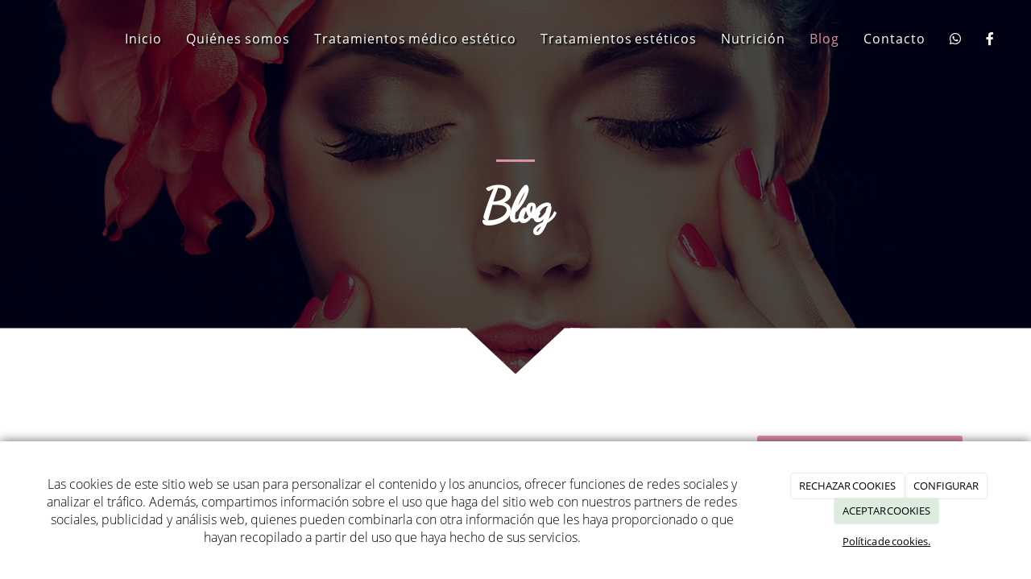

--- FILE ---
content_type: text/html; charset=utf-8
request_url: https://medicinaesteticamercedespajin.com/blogs/mitos-verdades-depilacion-laser
body_size: 17231
content:



<!DOCTYPE html>
<html lang="es-ES">
<head>

    <meta charset="utf-8">
    <meta http-equiv="X-UA-Compatible" content="IE=edge">
    <meta name="viewport" content="width=device-width, initial-scale=1">

        <title>Descubre los mitos y las verdades que esconde la depilación laser</title>

    

            <link rel="shortcut icon" href="/Media/medicinaesteticamercedespajin/dayvo/img14.jpg">
            <link rel="icon" sizes="16x16 24x24 32x32 48x48 64x64" href="/Media/medicinaesteticamercedespajin/dayvo/img14.jpg">



    <!--[if lt IE 9]>
        <script src="/Themes/Dayvo.NewBootstrap/Scripts/html5shiv.min.js"></script>
        <script src="/Themes/Dayvo.NewBootstrap/Scripts/respond.min.js"></script>
    <![endif]-->



    <script>

            var ThemeSettings =  {
                MainMenuPosition: "normal-sticky",
                UseFluidHeader: true,
                UseFluidHeaderContainer: false,
                ImageGalleryImageAsBackground: 'none'
            };

            var Strings = {
                Loading: "Loading...",
                Gallery_Current: "Image {current} of {total}",
                Gallery_Previous: "Previous",
                Gallery_Next: "Next",
                Gallery_Close: "Close",
                Gallery_xhrError: "This content failed to load.",
                Gallery_imgError: "This image failed to load."
            };

            var Share = {
                Title: null,
                URL: null
            };

    </script>





<link href="/Modules/Orchard.Blogs/Styles/orchard-blogs-archives.min.css" rel="stylesheet" type="text/css" />
<link href="/Modules/Contrib.CookieCuttr/Styles/cookiecuttr.min.css" rel="stylesheet" type="text/css" />
<script src="/Modules/Orchard.Resources/scripts/jquery.min.js" type="text/javascript"></script>
<script src="/Modules/Orchard.Resources/scripts/jquery.cookie.min.js" type="text/javascript"></script>
<script src="/Modules/Contrib.CookieCuttr/scripts/jquery.cookiecuttr.min.js" type="text/javascript"></script>
		<meta content="Descubre los mitos y las verdades que esconde la depilación laser" name="title" />
		<meta content="En nuestra clínica lo más importante es la satisfacción del cliente, por eso explicamos los mitos y las verdades de la depilación con láser." name="description" />
<meta property="twitter:card" content="summary" />
<meta property="og:title" content="Descubre los mitos y las verdades que esconde la depilación laser" />
<meta property="twitter:title" content="Descubre los mitos y las verdades que esconde la depilación laser" />
<meta name="keywords" content="Depilación laser en Gijón" />
<meta property="og:description" content="En nuestra clínica lo más importante es la satisfacción del cliente, por eso explicamos los mitos y las verdades de la depilación con láser." />
<meta property="twitter:description" content="En nuestra clínica lo más importante es la satisfacción del cliente, por eso explicamos los mitos y las verdades de la depilación con láser." />
<meta property="og:url" content="https://medicinaesteticamercedespajin.com/blogs/mitos-verdades-depilacion-laser" />
<meta property="og:locale" content="es-ES" />
<meta property="og:type" content="website" />
<link rel="canonical" href="https://medicinaesteticamercedespajin.com/blogs/mitos-verdades-depilacion-laser" />
<script async src="https://www.googletagmanager.com/gtag/js?id=G-TV96J7SPGL"></script>
<script>
(function(){let preferences = cookie('cookiePreferences') || '';
if(cookie('cc_cookie_decline') || (!preferences.includes('sta') && !cookie('cc_cookie_accept'))){
window['ga-disable-G-TV96J7SPGL']=true;}})();
window.dataLayer = window.dataLayer || [];
function gtag(){dataLayer.push(arguments);}
gtag('js', new Date());
gtag('config', 'G-TV96J7SPGL');
</script>
<script async src="https://www.googletagmanager.com/gtag/js?id=G-TV96J7SPGL"></script>
<script>
(function(){let preferences = cookie('cookiePreferences') || '';
if(cookie('cc_cookie_decline') || (!preferences.includes('sta') && !cookie('cc_cookie_accept'))){
window['ga-disable-G-TV96J7SPGL']=true;}})();
window.dataLayer = window.dataLayer || [];
function gtag(){dataLayer.push(arguments);}
gtag('js', new Date());
gtag('config', 'G-TV96J7SPGL');
</script>
<script>
(function(){let preferences = cookie('cookiePreferences') || '';
if(cookie('cc_cookie_decline') || (!preferences.includes('sta') && !cookie('cc_cookie_accept'))){
window['ga-disable-UA-158966648-1']=true;}})();
(function(i,s,o,g,r,a,m){i['GoogleAnalyticsObject']=r;i[r]=i[r]||function(){(i[r].q=i[r].q||[]).push(arguments)},i[r].l=1*new Date();a=s.createElement(o),m=s.getElementsByTagName(o)[0];a.async=1;a.src=g;m.parentNode.insertBefore(a,m)})(window,document,'script','//www.google-analytics.com/analytics.js','ga');
ga('create', 'UA-158966648-1', 'auto');
ga('send', 'pageview');
</script>

            <script src="https://www.google.com/recaptcha/api.js" async defer></script>


<link rel="alternate" type="application/rss+xml" title="Blog" href="/rss?containerid=38" />

<link rel="alternate" type="application/rss+xml" title="Lo más visto" href="/rss?projection=66" />
        <link href="/Themes/Dayvo.NewBootstrap/Styles/Bootstrap-icons.css" rel="stylesheet" type="text/css" />
        <link href="/Themes/Dayvo.NewBootstrap/Styles/Site.min.css" rel="stylesheet" type="text/css" />
        <link href="/Themes/Dayvo.NewBootstrap/Styles/Elements.min.css" rel="stylesheet" type="text/css" />
        <link href="/Themes/TheAdmin/Styles/font-awesome/css/all.min.css" rel="stylesheet" type="text/css" />
            <link href="/Themes/Dayvo.NewBootstrap/Styles/Animations.min.css" rel="stylesheet" type="text/css" />
            <link href="/Themes/Dayvo.NewBootstrap/Styles/Bootstrap-dropdownhover.min.css" rel="stylesheet" type="text/css" />
            <link href="/Media/medicinaesteticamercedespajin/css/theme-settings.css" rel="stylesheet" type="text/css" />
            <link href="/Media/medicinaesteticamercedespajin/css/color-scheme.css" rel="stylesheet" type="text/css" />
            <link href="/Media/medicinaesteticamercedespajin/css/estilo.css" rel="stylesheet" type="text/css" />

    


<!-- Google tag (gtag.js) -->
<script async data-src="https://www.googletagmanager.com/gtag/js?id=AW-632012491"></script>
<script>
  window.dataLayer = window.dataLayer || [];
  function gtag(){dataLayer.push(arguments);}
  gtag('js', new Date());

  gtag('config', 'AW-632012491');
</script>

<!-- Google Tag Manager -->
<script>(function(w,d,s,l,i){w[l]=w[l]||[];w[l].push({'gtm.start':
new Date().getTime(),event:'gtm.js'});var f=d.getElementsByTagName(s)[0],
j=d.createElement(s),dl=l!='dataLayer'?'&l='+l:'';j.async=true;j.src=
'https://www.googletagmanager.com/gtm.js?id='+i+dl;f.parentNode.insertBefore(j,f);
})(window,document,'script','dataLayer','GTM-NW757HP9');</script>
<!-- End Google Tag Manager -->


</head>
<body class="content-type-blogpost contet-type-blogpost body-mainmenu-normal-sticky Custom css-page-headers-default css-forms-style-1 css-panels-default page-blogs-mitos-verdades-depilacion-laser" style="">


    



<div class=" wrapper">

    <header class=" area-header zone-header">

            <div class="layout-header" style="">
                <div class="container-fluid layout-header-inner">
                    <div class="zone zone-header">


</div>
                </div>
            </div>
        

            <div id="top-menu" class="layout-main-menu">
                <div class="zone zone-navigation">


<article class="sombra-6 widget-navigation widget-menu-widget widget">








<nav class="navbar navbar-default m0 navbar-full-width navbar-sticky menu-main-menu">
    <div class="container-fluid">
        <div class="navbar-header">
            <button type="button" class="navbar-toggle collapsed" data-toggle="collapse" data-target="#menu-main-menu" aria-expanded="false">
                <span class="sr-only">Menu</span>
                <span class="icon-bar"></span>
                <span class="icon-bar"></span>
                <span class="icon-bar"></span>
            </button>
        </div>
        <div class="navbar-collapse collapse" id="menu-main-menu">
            <ul class="nav navbar-nav navbar-right">
                


<li id="menuitem-inicio">

<a href="/">Inicio</a>
</li>


<li id="menuitem-quines-somos">

    <a href="/quienes-somos">Qui&#233;nes somos</a>
</li>


<li id="menuitem-tratamientos-mdico-esttico-">

    <a href="/medicina-estetica">Tratamientos m&#233;dico est&#233;tico </a>
</li>


<li id="menuitem-tratamientos-estticos-">

    <a href="/tratamientos-esteticos">Tratamientos est&#233;ticos </a>
</li>


<li id="menuitem-nutricin">

    <a href="/nutricion">Nutrici&#243;n</a>
</li>


<li class="active" id="menuitem-blog">

<a href="/blogs">Blog</a>
</li>


<li id="menuitem-contacto">

<a href="/contacto">Contacto</a>
</li>


<li id="menuitem-fawhatsapp">

<a href="https://api.whatsapp.com/send?phone=34686274873" target="_blank"><i class="fa fa-whatsapp"></i></a>
</li>


<li id="menuitem-fafacebook">

<a href="https://www.facebook.com/Cl%C3%ADnica-de-Medicina-Est%C3%A9tica-y-Nutrici%C3%B3n-Doctora-Mercedes-Paj%C3%ADn-198384310921897/" target="_blank"><i class="fa fa-facebook"></i></a>
</li>
                    <li class="menuUserName hide">
                        

                        <a href="#" data-dismiss="modal" data-toggle="modal" data-target="#modal-login"><span class="bi bi-person-circle fa-lg d-block"></span></a>
                    </li>
            </ul>
        </div>
    </div>
</nav>




<input type="hidden" id="usersMustValidation" value="False" />
<input type="hidden" id="registrationMessage" value="Te has registrado correctamente" />
<input type="hidden" id="noFilledCaptchaMessage" value="Debes completar el recaptcha para continuar con el registro de usuario" />

<!--Alerts-->
<div class="alert alert-success" hidden></div>
<div class="alert alert-danger" hidden></div>

<!--Validation Messages-->
<input type="hidden" value="Campo requerido" id="requiredMessage" />
<input type="hidden" value="El formulario ha sido rellenado incorrectamente" id="invalidFormMessage" />
<input type="hidden" value="Mal formato de correo" id="badEmailMessage" />





</article></div>
            </div>
<div class="modal fade d-flex centrar modal-authentication-system"
     id="modal-login-recovery"
     tabindex="-1"
     style="display: none">
    <div class="modal-dialog text-center" role="document">
        <div class="modal-content rounded-12 p1">
            <button type="button" class="close" data-dismiss="modal"><span>×</span></button>
            <div class="modal-header pb0 mt1">

                <span class="fa fa-unlock-alt css-color-2 fa-2x"></span>
                <p class="h2 css-color-2 mt0">Contraseña Olvidada</p>
                <p class="small m0 css-color-gris-4">Por favor, ingresa tu usuario o correo electrónico. Recibirás un link para crear una contraseña nueva por correo</p>
            </div>
            <div class="modal-body">

                <div id="form-user-lost-password">
                    <div class="container-lost-password" id="lostPasswordContainer">
                        <div class="dynamic-form">
                            <div class="row">
                                <form action="" id="lostPasswordForm">
                                    <div class="form_group position-relative">
                                        <div class="col-md-12 form-field-element form-field-element-text-field form-field-element-nombre">
                                            <input type="text" id="lostPasswordUserName" name="lostPasswordUserName" class="form_input" placeholder=" " required>
                                            <label for="lostPasswordUserName" class="form_label fw-400">Nombre de usuario o correo</label>
                                        </div>
                                    </div>
                                </form>
                                <div class="col-md-12">
                                    <button type="button" id="recoverPassword" class="btn btn-primary mb1 w-100 p-small css-bg-2 css-bg-2-dark-hover css-borde-2 css-borde-2-dark-hove css-color-blanco css-color-blanco-hover">Enviar Solicitud</button>
                                </div>
                            </div>
                        </div>
                    </div>

                </div>


            </div>
        </div>
    </div>
</div>

<input type="hidden" id="recoverPasswordRequestMessage" value="Si su nombre de usuario o correo electrónico es correcto, le enviaremos un email con un enlace para restablecer su contraseña."/>
<input type="hidden" id="recoverPasswordRequestFailedMessage" value="Ha ocurrido un error recuperando la contraseña" />


<div class="modal fade d-flex centrar modal-authentication-system"
     id="modal-login" tabindex="-1" style="display: none;">
    <div class="modal-dialog text-center" role="document">
        <div class="modal-content rounded-12 p1">
            <button type="button" class="close" data-dismiss="modal"><span>×</span></button>
            <div class="modal-header pb0 mt1">
                <span class="fa fa-users css-color-2 fa-2x"></span>
                <p class="h2 css-color-2 mt0">Iniciar Sesión</p>
                <p class="small m0 css-color-gris-4">Compra rápido y revisar los detalles de tus compras.</p>
            </div>
                <div class="modal-body">
                    
                    <div class="container-login row p1">
                        <div id="authenticationContainer">
                            <div class="dynamic-form">
                                <div class="form_group position-relative row">

                                    <div class="col-md-12 form-field-element form-field-element-text-field form-field-element-username">
                                        <input type="text" id="userName" class="form_input" placeholder=" ">
                                        <label for="userName" class="form_label fw-400">Usuario</label>
                                    </div>
                                    <div class="col-md-12 form-field-element form-field-element-text-field form-field-element-password">
                                        <input type="password" id="logInPassword" class="form_input" placeholder=" ">
                                        <label for="logInPassword" class="form_label fw-400">Contraseña</label>
                                    </div>
                                    <div class="col-md-12 mb1">
                                        <button type="submit" id="authenticate" class="btn btn-primary mb1 w-100 p-small">Iniciar Sesión</button>
                                    </div>
                                </div>
                                <div class="login-recovery row">
                                    <div class="col-md-12 text-center">
                                        <div class=" d-flex gap-3 horizontal-repartido horizontal-centrado-xs small">

                                                <p class="m0"><a class="fw-600" href="#" data-dismiss="modal" data-toggle="modal" data-target="#modal-login-recovery">¿Has perdido o no recuerdas tu contraseña?</a></p>
                                        </div>
                                    </div>
                                </div>
                            </div>
                        </div>
                    </div>
                    
                </div>

        </div>
    </div>
</div>



            <div class="m0 layout-featured">
                <div class="layout-featured-inner">
                    <div class="zone zone-featured">


<article class="widget-Babanner-blog widget-featured widget-layout-widget widget">




<div class="banners">

<div class="row fondo-fixed bg-center bg-cover bg-fixed overlay-dark p5 text-center p2-sm" style="background: url(&#39;/Media/medicinaesteticamercedespajin/dayvo/mujer_estetica_flor_rosa.jpg&#39;);">
<div class=" col-sm-12 pt5 pb5 mb2 pt3-sm pb3-sm pt2-xs pb2-xs mb4-sm mb0-xs">
<p></p>
<hr class="borde-top-3 css-borde-3" style="width: 3em;" />
<p></p>

<h3 class="display-1 css-color-blanco h1">Blog</h3>
</div></div>
</div>
<div class="hidden-xs">

<div class="row">
<div class=" col-sm-12" style="z-index:2;">


<div class="css-element-styledseparator">
    <svg class="css-styledseparator-11 superponer" preserveAspectRatio="none" style="display: block; height:150px" viewBox="0 0 1600 200">	
        <polygon class="css-bg-2" style="fill: #fff" points="886,86 800,172 714,86 -4,86 -4,204 1604,204 1604,86 "></polygon>
        <polygon class="css-bg-2-darker" style="fill: #fff" points="800,172 886,86 900,86 800,186 700,86 714,86 "></polygon>
        <polygon class="css-bg-2-dark" style="fill: #fff" points="800,162 876,86 888,86 800,174 712,86 724,86 "></polygon>
    </svg>
</div>
</div></div>
</div>



</article></div>
                </div>
            </div>


    </header>

    <main class=" container pt3 pb3 area-content zone-content">

        <div class="layout-main">
            <div class="container-fluid layout-main-inner">

                <div class="row">


                    <div class="col-xs-12 col-md-9">



                            <div class="layout-content">
                                <div class="zone zone-content">



<article class="content-item content-blogpost content-detail">

    <header class="content-header">

        <h1 class="h2">
            Mitos y verdades sobre la depilaci&#243;n laser
        </h1>
        <div class="content-meta">


                <span class="content-meta-author">
                    <i class="fa fa-user"></i> <a href="/Search?q=dis00gb2">MERCEDES PAJIN COLLADA</a>
                </span>

                <span class="content-meta-date">
                    <time datetime="2023-09-27">
                        <i class="fa fa-clock-o"></i> 27 sep. 2023
                    </time>
                </span>

                                                    <span class="content-like-button content-like-button-above btn-like" data-id="207">
                    <span class="fa fa-heart"></span> Like
                </span>
                    </div>
    </header>

    <div class="content-body">

        


<div class="content-text">
    <h1>Depilaci&oacute;n l&aacute;ser en Gij&oacute;n: mitos y verdades que debes conocer</h1>
<p>La <strong>depilaci&oacute;n l&aacute;ser</strong> se ha convertido en una opci&oacute;n muy popular para aquellas personas que buscan deshacerse del vello no deseado de forma duradera. En Gij&oacute;n, esta t&eacute;cnica tambi&eacute;n ha ganado terreno y cada vez m&aacute;s personas se animan a probarla. Sin embargo, existen muchos mitos y verdades que debes conocer antes de decidirte por este tratamiento. En este art&iacute;culo, vamos a desmentir algunos de los mitos m&aacute;s comunes y revelar las verdades detr&aacute;s de la depilaci&oacute;n l&aacute;ser en Gij&oacute;n.</p>
<h2>&iquest;Es dolorosa la depilaci&oacute;n l&aacute;ser?</h2>
<p>Uno de los mitos m&aacute;s extendidos sobre la depilaci&oacute;n l&aacute;ser es que es un procedimiento doloroso. La verdad es que la mayor&iacute;a de las personas experimentan una sensaci&oacute;n de ligero hormigueo o picaz&oacute;n durante el tratamiento, pero no es un dolor insoportable. Adem&aacute;s, los avances en tecnolog&iacute;a l&aacute;ser han permitido reducir a&uacute;n m&aacute;s la incomodidad, por lo que el nivel de molestia es bastante bajo en comparaci&oacute;n con otros m&eacute;todos de depilaci&oacute;n.</p>
<h2>&iquest;Es segura la depilaci&oacute;n l&aacute;ser?</h2>
<p>La depilaci&oacute;n l&aacute;ser es un procedimiento seguro cuando se realiza en un centro especializado y por personal cualificado. Es importante elegir un centro de confianza, como <strong>Medicina Est&eacute;tica Mercedes Paj&iacute;n</strong>, que cuente con profesionales capacitados y equipos de &uacute;ltima generaci&oacute;n. Durante el tratamiento, se toman todas las precauciones necesarias para garantizar la seguridad del paciente, minimizando cualquier riesgo o efecto secundario.</p>
<h2>&iquest;Es permanente la depilaci&oacute;n l&aacute;ser?</h2>
<p>Otro mito muy com&uacute;n es creer que la depilaci&oacute;n l&aacute;ser es un m&eacute;todo permanente para eliminar el vello. La verdad es que se trata de un procedimiento <strong>altamente efectivo para reducir el crecimiento del vello</strong> de forma duradera, pero no es totalmente permanente. Es posible que, con el tiempo, algunos vellos vuelvan a crecer, aunque ser&aacute;n m&aacute;s finos y menos visibles. Sin embargo, la mayor&iacute;a de las personas experimentan una reducci&oacute;n significativa en la cantidad y grosor del vello despu&eacute;s de varias sesiones de depilaci&oacute;n l&aacute;ser.</p>
<h2>&iquest;Es adecuada para todo tipo de piel y vello?</h2>
<p>Uno de los beneficios de la depilaci&oacute;n l&aacute;ser es que puede adaptarse a diferentes tipos de piel y vello. Antes de comenzar el tratamiento, se realiza una evaluaci&oacute;n de la piel y el vello para determinar el tipo de l&aacute;ser m&aacute;s adecuado. Existen diferentes tipos de l&aacute;ser, como el l&aacute;ser de diodo y el l&aacute;ser de alejandrita, cada uno con caracter&iacute;sticas espec&iacute;ficas que se adaptan a diferentes tonos de piel y vello. Esto garantiza que el tratamiento sea seguro y efectivo para cada paciente.</p>
<h2>&iquest;Se puede realizar en todas las &aacute;reas del cuerpo?</h2>
<p>La depilaci&oacute;n l&aacute;ser se<strong> puede realizar en casi todas las &aacute;reas del cuerpo</strong>, excepto en el &aacute;rea cercana a los ojos. Algunas de las zonas m&aacute;s comunes para realizar este tratamiento son las piernas, las axilas, el bikini, el pecho y la espalda. Incluso se puede utilizar en &aacute;reas m&aacute;s sensibles, como el rostro, siempre y cuando se sigan las indicaciones adecuadas.</p>
<h2>&iquest;Cu&aacute;ntas sesiones son necesarias?</h2>
<p>La cantidad de sesiones necesarias puede variar seg&uacute;n cada persona, ya que depende del tipo de piel y vello, as&iacute; como del &aacute;rea del cuerpo a tratar. En general, se recomienda realizar<strong> entre 6 y 8 sesiones</strong> para obtener resultados &oacute;ptimos. Sin embargo, es importante tener en cuenta que cada sesi&oacute;n debe realizarse con un intervalo de tiempo adecuado para permitir que los fol&iacute;culos pilosos se encuentren en la fase de crecimiento activo.</p>
<h2>&iquest;Cu&aacute;les son los cuidados posteriores?</h2>
<p>Despu&eacute;s de cada sesi&oacute;n de depilaci&oacute;n l&aacute;ser, es importante seguir ciertos cuidados para garantizar los mejores resultados y evitar posibles efectos secundarios. Entre los cuidados m&aacute;s comunes se encuentran evitar la exposici&oacute;n al sol, utilizar protector solar, evitar la depilaci&oacute;n con cera o pinzas y mantener la piel hidratada. Adem&aacute;s, es recomendable seguir las indicaciones del especialista y acudir a las sesiones de seguimiento para evaluar los resultados y realizar retoques si es necesario.</p>
<p><strong>La depilaci&oacute;n l&aacute;ser en Gij&oacute;n</strong> es una opci&oacute;n segura y efectiva para eliminar el vello no deseado de forma duradera. Aunque existen algunos mitos alrededor de este tratamiento, es importante informarse adecuadamente para tomar la mejor decisi&oacute;n. En Medicina Est&eacute;tica Mercedes Paj&iacute;n, ofrecemos servicios de depilaci&oacute;n l&aacute;ser de la m&aacute;s alta calidad, utilizando equipos de &uacute;ltima generaci&oacute;n y con profesionales altamente capacitados. Si est&aacute;s buscando una soluci&oacute;n duradera para deshacerte del vello no deseado, no dudes en contactarnos y agendar una consulta. &iexcl;Te ayudaremos a lucir una piel suave y sin vello!</p>
</div>

    <div class="content-share-buttons content-share-buttons-below share-buttons-dropdown">
        



<div class="btn-group btn-share-toolbar btn-share-dropdown" data-title="Mitos y verdades sobre la depilaci&#243;n laser" data-url="https://medicinaesteticamercedespajin.com/blogs/mitos-verdades-depilacion-laser">
    <button type="button" class="btn btn-default btn-xs dropdown-toggle" data-toggle="dropdown" aria-haspopup="true" aria-expanded="false">
        <i class="fa fa-share-alt"></i> Compartir  <span class="caret"></span>
    </button>
    <ul class="dropdown-menu">
            <li>
                <button class="btn btn-default btn-share btn-share-dropdown btn-share-facebook" type="button">
                    <i class="fa fa-fw fa-facebook"></i> Facebook
                </button>
            </li>

            <li>
                <button class="btn btn-default btn-share btn-share-dropdown btn-share-twitter" type="button">
                    <i class="fa-brands fa-x-twitter"></i> Twitter
                </button>
            </li>

            <li>
                <button class="btn btn-default btn-share btn-share-dropdown btn-share-linkedin" type="button">
                    <i class="fa fa-fw fa-linkedin"></i> LinkedIn
                </button>
            </li>

            <li>
                <button class="btn btn-default btn-share btn-share-dropdown btn-share-pinterest" type="button">
                    <i class="fa fa-fw fa-pinterest"></i> Pinterest
                </button>
            </li>

            <li>
                <button class="btn btn-default btn-share btn-share-dropdown btn-share-whatsapp" type="button">
                    <i class="fa fa-fw fa-whatsapp"></i> WhatsApp
                </button>
            </li>
            <li>
                <button class="btn btn-default btn-share btn-share-dropdown btn-share-whatsapp-web" type="button">
                    <i class="fa fa-fw fa-whatsapp"></i> WhatsApp
                </button>
            </li>

            <li>
                <button class="btn btn-default btn-share btn-share-dropdown btn-share-email" type="button">
                    <i class="fa fa-fw fa-envelope-o"></i> Send
                </button>
            </li>
    </ul>
</div>

    </div>


<p class="comment-count h4">Sin comentarios</p>






    <span id="comment-form-beacon"></span>
<form action="/Comments/Comment/Create?ReturnUrl=https%3A%2F%2Fmedicinaesteticamercedespajin.com%2Fblogs%2Fmitos-verdades-depilacion-laser" class="comment-form" method="post">
<div class="edit-item">
    <div class="edit-item-primary">
            <div class="edit-item-content">
                

<div class="content-addcomment">
    <p class="h4">Añadir un comentario</p>
    <input id="Comments_CommentedOn" name="Comments.CommentedOn" type="hidden" value="207" />
    <input id="Comments_RepliedOn" name="Comments.RepliedOn" type="hidden" value="" />
        <div class="row">
            <div class="col-sm-4">
                <div class="form-group">
                    <label for="Comments_Author">Nombre</label>
                    <input class="form-control" id="Comments_Author" name="Comments.Author" type="text" value="" />
                </div>
            </div>
            <div class="col-sm-4">
                <div class="form-group">
                    <label for="Comments_Email">Email</label>
                    <input class="form-control" id="Comments_Email" name="Comments.Email" type="text" value="" />
                </div>
            </div>
            <div class="col-sm-4">
                <div class="form-group">
                    <label for="Comments_SiteName">Web / Red Social</label>
                    <input class="form-control" id="Comments_SiteName" name="Comments.SiteName" type="text" value="" />
                </div>
            </div>
        </div>
    <div class="form-group">
        <label for="Comments_CommentText">Comentario</label>
        <textarea class="form-control" cols="20" id="Comments_CommentText" name="Comments.CommentText" rows="3">
</textarea>
    </div>

        <div class="form-group">
            <label class="checkbox-inline">
                <input id="Comments_Conditions" name="Comments.Conditions" type="checkbox" value="true" /><input name="Comments.Conditions" type="hidden" value="false" />
                <label for="@Html.Id("checkPaymentRGPD")">He leído y acepto el <a href="/condiciones-de-la-lopd" target="_blank">Aviso Legal</a> y la <a href="/condiciones-de-la-lopd#politica" target="_blank">Política de Privacidad</a>. Además, los administradores tendrán el derecho de aprobar mis comentarios.</label>
            </label>
        </div>

</div><fieldset>
    <input id="CommonPart_ContainerId" name="CommonPart.ContainerId" type="hidden" value="" />
</fieldset>
            </div>
    </div>
    <div class="edit-item-secondary group">
            </div>
</div>

        <button class="btn css-color-blanco css-bg-2 css-bg-2-dark-hover css-color-1-hover css-borde-2 css-borde-2-dark-hover" type="submit">Enviar comentario</button>
        <button class="btn btn-primary comment-cancel-button hidden" type="button">Cancelar</button>
<input name="__RequestVerificationToken" type="hidden" value="N0jsDMkG1I7pRxOp-DSI_r1xsq4PWEmzS32-MPbzVFaVl_tmFU-avf8KCSoj0hmIuMyzOxoGo7CPPpzlQR-Ca94q00IyOIjfDkIo0t--oyI1" /></form>

        

    </div>
    <div class="content-footer mt1">
        <div class="d-flex horizontal-repartido">
            <div>
                    <a href="/blogs/manicura-tradicional-manicura-esmaltada"><span class="fa fa-arrow-left"></span> Leer post anterior</a>
            </div>
            <div>
                    <a href="/blogs/mejores-tratamientos-gijon">Leer post siguiente <span class="fa fa-arrow-right"></span></a>
            </div>
        </div>
    </div>
</article>





<article class="widget-Whastapp_flotante widget-content widget-layout-widget widget">




<div>

<div class="row">
<div class=" col-sm-12">
<div style="position: fixed; right: 10px; bottom: 10px; z-index: 10;"><p><a title="whatsapp" href="https://api.whatsapp.com/send?phone=34686274873" target="_blank" rel="noopener"><img width="50" height="50" alt="whatsapp" title="whatsapp" src="/Media/medicinaesteticamercedespajin/dayvo/logo_whastapp.png" /></a></p>
</div></div></div>
</div>



</article></div>
                            </div>


                    </div>

                        <div class="col-xs-12 col-md-3 layout-asidesecond">
                            <div class="zone zone-aside-second">
<div class="panel panel-default widget widget-search-form widget-aside-second">
        <div class="panel-heading">
            Buscar
        </div>
    <div class="panel-body">
        
<form action="/Search" class="search-form" method="get">	<div class="form-group has-feedback">
		<input class="form-control" id="q" name="q" type="text" value="" />
		<button type="submit" class="form-control-feedback"><i class="fa fa-search"></i></button>
	</div>
<input id="culture" name="culture" type="hidden" value="es-ES" /></form>
    </div>
</div>
<div class="panel panel-default widget widget-projection-widget widget-aside-second">
        <div class="panel-heading">
            Lo m&#225;s visto
        </div>
    <div class="panel-body">
        


    <ol class="ranking-list">
            <li>
                <a href="/blogs/5-habitos-que-potencian-resultados-visibles-y-cuidan-tu-piel-desde-dentro">5 h&#225;bitos que potencian resultados visibles y cuidan tu piel desde dentro</a>
            </li>
            <li>
                <a href="/blogs/la-nutricion-influye-en-la-eficacia-de-tus-tratamientos-esteticos">&#191;La nutrici&#243;n influye en la eficacia de tus tratamientos est&#233;ticos?</a>
            </li>
            <li>
                <a href="/blogs/dermapen-y-exosomas-innovacion-en-rejuvenecimiento-facial">Dermapen y exosomas: innovaci&#243;n en rejuvenecimiento facial</a>
            </li>
            <li>
                <a href="/blogs/dermoanalisis-piel">&#191;Por qu&#233; deber&#237;as realizarte un dermoan&#225;lisis de piel?</a>
            </li>
            <li>
                <a href="/blogs/protege-piel-utilizando-fotoprotectores">Protege tu piel de la exposici&#243;n a la luz visible utilizando fotoprotectores</a>
            </li>
    </ol>

    </div>
</div>
<div class="panel panel-default widget widget-blog-archives widget-aside-second">
        <div class="panel-heading">
            Archivo
        </div>
    <div class="panel-body">
        
<div class="archives">
    <ul class="years">

        <li>
            <span class="h4">2025</span>
             <ul class="archiveMonthList"><li class="first"><a href="/blogs/archive/2025/12">diciembre (1)</a></li><li><a href="/blogs/archive/2025/11">noviembre (1)</a></li><li><a href="/blogs/archive/2025/9">septiembre (1)</a></li><li><a href="/blogs/archive/2025/6">junio (1)</a></li><li class="last"><a href="/blogs/archive/2025/3">marzo (1)</a></li></ul>
       </li>
        <li class="previous">
            <span class="h4">2024<span>(4)</span></span>
            <ul class="archiveMonthList"><li class="first"><a href="/blogs/archive/2024/12">diciembre (1)</a></li><li><a href="/blogs/archive/2024/9">septiembre (1)</a></li><li><a href="/blogs/archive/2024/6">junio (1)</a></li><li class="last"><a href="/blogs/archive/2024/3">marzo (1)</a></li></ul>
        </li>
        <li class="previous">
            <span class="h4">2023<span>(5)</span></span>
            <ul class="archiveMonthList"><li class="first"><a href="/blogs/archive/2023/12">diciembre (1)</a></li><li><a href="/blogs/archive/2023/9">septiembre (3)</a></li><li class="last"><a href="/blogs/archive/2023/3">marzo (1)</a></li></ul>
        </li>
        <li class="previous">
            <span class="h4">2022<span>(4)</span></span>
            <ul class="archiveMonthList"><li class="first"><a href="/blogs/archive/2022/11">noviembre (1)</a></li><li><a href="/blogs/archive/2022/9">septiembre (1)</a></li><li><a href="/blogs/archive/2022/4">abril (1)</a></li><li class="last"><a href="/blogs/archive/2022/1">enero (1)</a></li></ul>
        </li>
        <li class="previous">
            <span class="h4">2021<span>(4)</span></span>
            <ul class="archiveMonthList"><li class="first"><a href="/blogs/archive/2021/10">octubre (1)</a></li><li><a href="/blogs/archive/2021/8">agosto (1)</a></li><li><a href="/blogs/archive/2021/4">abril (1)</a></li><li class="last"><a href="/blogs/archive/2021/2">febrero (1)</a></li></ul>
        </li>
        <li class="previous">
            <span class="h4">2020<span>(3)</span></span>
            <ul class="archiveMonthList"><li class="first"><a href="/blogs/archive/2020/11">noviembre (1)</a></li><li><a href="/blogs/archive/2020/7">julio (1)</a></li><li class="last"><a href="/blogs/archive/2020/2">febrero (1)</a></li></ul>
        </li>
    </ul>
</div>
    </div>
</div></div>
                        </div>

                </div>

            </div>
        </div>

    </main>

    <footer class=" area-footer zone-footer">

            <div class="layout-aftermain">
                <div class="container-fluid layout-aftermain-inner">
                    <div class="zone zone-after-main">


<article class="text-center widget-sello-digital-seme widget-after-main widget-layout-widget widget">




<div>

<div class="row pt2 css-bg-3-light">
<div class="col-sm-offset-5 col-sm-2">
<p>
<script src="https://sello.seme.org/dist/pajin1516-01f1cg.js"></script>
</p>
</div></div>
</div>



</article></div>
                </div>
            </div>



            <div class="m0 layout-footer" style="">
                <div class="container-fluid layout-footer-inner">
                    
                    <div>
                        <div class="zone zone-footer">


<article class="widget-footer-grid widget-footer widget-layout-widget widget">




<div>

<div class="row">
<div class=" col-sm-12 text-center-xs pb2">
<div class="container">

<div class="row pt2 pb2 js-same-height">
<div class=" col-sm-3 text-center pt2-xs pb2-xs">
<div>

<div class="row mb1 p1 pt0 pb0">
<div class=" col-sm-12">
<div class="d-inline-block h3"><p class="m0 h4 borde-bottom-1 css-borde-5 css-color-5">TEL&Eacute;FONO</p>
</div></div></div>
<div class="row">
<div class=" col-sm-12">
<p class="m0"><a href="tel:985 43 63 97" title="Telefono"><strong>985 43 63 97</strong></a> -&nbsp; <strong><a href="tel:686 27 48 73" title="Movil">686 27 48 73</a></strong></p>
</div></div>
</div></div>
<div class=" col-sm-3 text-center pt2-xs pb2-xs">
<div>

<div class="row mb1 p1 pt0 pb0">
<div class=" col-sm-12">
<div class="d-inline-block h3"><p class="m0 h4 borde-bottom-1 css-borde-5 css-color-5">HORARIO</p>
</div></div></div>
<div class="row">
<div class=" col-sm-12">
<p><strong>Lunes a Viernes</strong><br />10:00 a 14:00h<br />16:30 a 20:00h<br /><br /><strong>S&aacute;bados</strong><br />10:00 a 14:00h</p>
</div></div>
</div></div>
<div class=" col-sm-3 text-center pt2-xs pb2-xs">
<div>

<div class="row mb1 p1 pt0 pb0">
<div class=" col-sm-12">
<div class="d-inline-block h3"><p class="m0 h4 borde-bottom-1 css-borde-5 css-color-5">UBICACI&Oacute;N</p>
</div></div></div>
<div class="row">
<div class=" col-sm-12">
<p class="m0">CALLE CELESTINO JUNQUERA , núm. 11,&nbsp; 33202 ASTURIAS, GIJON</p>
</div></div>
</div></div>
<div class=" col-sm-3 text-center pt2-xs pb2-xs">
<div>

<div class="row mb1 p1 pt0 pb0">
<div class=" col-sm-12">
<div class="d-inline-block h3"><p class="m0 h4 borde-bottom-1 css-borde-5 css-color-5">EMAIL</p>
</div></div></div>
<div class="row">
<div class=" col-sm-12">
<h4><a href="mailto:info@medicinaesteticamercedespajin.com" title="Email">info@medicinaesteticamercedespajin.com</a>&nbsp;</h4>
</div></div>
</div></div></div>
</div></div></div>
</div>



</article>


<article class="widget-Cookies widget-footer widget-cookiecuttr-widget widget">





<div class="modal fade" id="cookie-config" role="dialog" aria-labelledby="cookieConfig" aria-hidden="true">
    <div class="modal-dialog">
        <div class="modal-content">
            <div class="modal-header">
                <a class="close" data-dismiss="modal">&times</a>
                <p class="h3">Para que propósito se utiliza mi información y quién la utiliza</p>
            </div>
            <div class="modal-body">
                <div>
                    <p>
                        Éste sitio utiliza cookies propias y de otras entidades para acceder y utilizar su información para los propósitos descritos abajo. Si no está de acuerdo con ninguno de estos propósitos, puede personalizarlas mas abajo.
                    </p>
                </div>
                <div style="margin-bottom:25px">
                    <span>Permite el uso de cookies para lo siguiente</span>
                </div>
                <div class="container-fluid">
                        <div class="row">
                            <div class="col-sm-8 cookie-info">
                                <strong class="cookie-title">Necesarias<span class="fa fa-chevron-circle-down cookie-icon" style="margin-bottom:15px"></span></strong>
                                <div class="cookie-description">
                                    <span>
                                        Estas cookies son esenciales para poder navegar en el sitio y utilizar sus caracter&#237;sticas, como acceder a zonas seguras del sitio. Cookies que permiten que tiendas web mantengan productos en el carrito mientras hace las compras son un ejemplo de cookies necesarias. Estas cookies en general se originan en el mismo sitio.
                                    </span>
                                </div>
                            </div>
                            <div class="col-sm-4">
                            </div>
                        </div>
                        <div class="row">
                            <div class="col-sm-8 cookie-info">
                                <strong class="cookie-title">Preferencias<span class="fa fa-chevron-circle-down cookie-icon" style=""></span></strong>
                                <div class="cookie-description">
                                    <span>
                                        Estas cookies permiten al sitio recordar las elecciones que ha hecho en el pasado, como el idioma de preferencia, para que regi&#243;n le gustar&#237;a obtener el reporte del clima, o su nombre de usuario y contrase&#241;a para ingresar autom&#225;ticamente.
                                    </span>
                                </div>
                            </div>
                            <div class="col-sm-4">
                                    <input type="radio" name="radio-2" id="accept-2" class="accept-radio custom-radio" />
                                    <label for="accept-2" class="radio-label accept-cookie" data-value="pre">Aceptar</label>
                                    <input type="radio" name="radio-2" id="decline-2" class="decline-radio custom-radio" />
                                    <label for="decline-2" class="radio-label decline-cookie" data-value="pre">Rechazar</label>
                            </div>
                        </div>
                        <div class="row">
                            <div class="col-sm-8 cookie-info">
                                <strong class="cookie-title">Estad&#237;sticas<span class="fa fa-chevron-circle-down cookie-icon" style=""></span></strong>
                                <div class="cookie-description">
                                    <span>
                                        Estas cookies recolectan informaci&#243;n de como se usa el sitio, como las p&#225;ginas que visita y cuales enlaces se acceden. Esta informaci&#243;n no puede ser usada para identificarlo. Todos los datos son agregados y, por lo tanto, an&#243;nimos. Su &#250;nico prop&#243;sito es mejorar la funcionalidad del sitio. Estas incluyen cookies de servicios de anal&#237;ticas de terceros.
                                    </span>
                                </div>
                            </div>
                            <div class="col-sm-4">
                                    <input type="radio" name="radio-3" id="accept-3" class="accept-radio custom-radio" />
                                    <label for="accept-3" class="radio-label accept-cookie" data-value="sta">Aceptar</label>
                                    <input type="radio" name="radio-3" id="decline-3" class="decline-radio custom-radio" />
                                    <label for="decline-3" class="radio-label decline-cookie" data-value="sta">Rechazar</label>
                            </div>
                        </div>
                        <div class="row">
                            <div class="col-sm-8 cookie-info">
                                <strong class="cookie-title">Marketing<span class="fa fa-chevron-circle-down cookie-icon" style=""></span></strong>
                                <div class="cookie-description">
                                    <span>
                                        Estas cookies hacen seguimiento de su actividad en internet para ayudar a los anunciantes entregar publicidad m&#225;s relevante o para limitar cuantas veces ve una publicidad. Estas cookies pueden compartir informaci&#243;n con otras organizaciones o anunciantes. Estas cookies son persistentes y casi siempre provienen de terceros.
                                    </span>
                                </div>
                            </div>
                            <div class="col-sm-4">
                                    <input type="radio" name="radio-4" id="accept-4" class="accept-radio custom-radio" />
                                    <label for="accept-4" class="radio-label accept-cookie" data-value="mar">Aceptar</label>
                                    <input type="radio" name="radio-4" id="decline-4" class="decline-radio custom-radio" />
                                    <label for="decline-4" class="radio-label decline-cookie" data-value="mar">Rechazar</label>
                            </div>
                        </div>
                </div>
            </div>
            <div class="modal-footer">
                <div class="normal-buttons">
                    <button type="button" id="decline-all">Rechazar todos</button>
                    <button type="button" id="accept-all">Aceptar todos</button>
                </div>
                <div class="save-section hidden">
                    <span id="save-warning">Establezca todas sus preferencias antes de guardar</span>
                    <button type="button" id="save-config" disabled>Guardar</button>
                </div>
            </div>
        </div>
    </div>
</div>




</article>


<article class="widget-footer widget-html-widget widget">




<div>

<div class="row text-center">
<div class=" col-sm-12">
<div class="credits"><a href="/nutricionista-en-gijon">Nutricionista en Gij&oacute;n</a> | <a href="/depilacion-laser-en-gijon">Depilaci&oacute;n l&aacute;ser en Gij&oacute;n</a> | <a href="/parafarmacia-gijon">Parafarmacia Gij&oacute;n</a> | <a href="/centro-estetica-gijon">Centro est&eacute;tica Gij&oacute;n</a> | <a href="/medicina-estetica-gijon">Medicina est&eacute;tica Gij&oacute;n</a></div>
<div class="credits">MERCEDES PAJIN COLLADA <span class="copyright"> 2026</span> | <span><a href="/condiciones-de-la-lopd" target="_blank" rel="noopener">Aviso legal&nbsp;</a>|<a href="/politica-de-cookies">Pol&iacute;tica de cookies</a>&nbsp;|&nbsp; <a href="/politica-de-privacidad" target="_blank" rel="noopener">Pol&iacute;tica de privacidad&nbsp;</a>|</span></div>
</div></div>
</div>



</article>
<ul class="list-inline admin-links">
            <li>
            <a href="/authenticate?ReturnUrl=%2Fblogs%2Fmitos-verdades-depilacion-laser" rel="nofollow" aria-label="Autenticarse"><i class="fa fa-lock"></i></a>
        </li>
</ul></div>
                    </div>
                </div>
            </div>

    </footer>

</div>









<div id="modal-content-share" class="modal btn-share-modal fade" tabindex="-1" role="dialog" aria-labelledby="modal-content-share-title">
    <div class="modal-dialog" role="document">
        <div class="modal-content">
            <div class="modal-header">
                <button type="button" class="close" data-dismiss="modal" aria-label="Close"><span aria-hidden="true">&times;</span></button>
                <p id="modal-content-share-title" class="h3 modal-title">Compartir</p>
            </div>
            <div class="modal-body">

                    <button class="btn btn-default btn-share btn-share-facebook" type="button">
                        <i class="fa fa-fw fa-facebook"></i>
                    </button>

                    <button class="btn btn-default btn-share btn-share-twitter" type="button">
                        <i class="fab fa-fw fa-x-twitter"></i>
                    </button>

                    <button class="btn btn-default btn-share btn-share-linkedin" type="button">
                        <i class="fa fa-fw fa-linkedin"></i>
                    </button>

                    <button class="btn btn-default btn-share btn-share-pinterest" type="button">
                        <i class="fa fa-fw fa-pinterest"></i>
                    </button>

                    <button class="btn btn-default btn-share btn-share-whatsapp" type="button">
                        <i class="fa fa-fw fa-whatsapp"></i>
                    </button>
                    <button class="btn btn-default btn-share btn-share-whatsapp-web" type="button">
                        <i class="fa fa-fw fa-whatsapp"></i>
                    </button>

                    <button class="btn btn-default btn-share btn-share-email" type="button">
                        <i class="fa fa-fw fa-envelope-o"></i>
                    </button>

            </div>
        </div>
    </div>
</div>

<script src="/Modules/Dayvo.Stats/scripts/Stats.min.js" type="text/javascript"></script>
<script src="/Modules/Dayvo.OrchardClientUI/Scripts/Authentication/authentication.min.js" type="text/javascript"></script>
<script src="/Modules/Dayvo.ExternalAuthentication/Scripts/facebook-auth.min.js" type="text/javascript"></script>
<script src="/Themes/Dayvo.NewBootstrap/scripts/Bootstrap-dropdownhover.min.js" type="text/javascript"></script>
<script src="/Modules/Orchard.Blogs/scripts/orchard-blogs-archives.min.js" type="text/javascript"></script>
<script src="/Themes/Dayvo.NewBootstrap/scripts/Main.min.js" type="text/javascript"></script>
<script src="/Themes/Dayvo.NewBootstrap/scripts/Extras.min.js" type="text/javascript"></script>
<script src="/Themes/Dayvo.NewBootstrap/scripts/v4-shims.min.js" type="text/javascript"></script>
    <script>

        $(document).ready(function () {

            function setBlogHeadingStructure() { 

                let headersList = $.parseHTML(`<ul class="parent-list"></ul>`);
                let prevHeaderNumber = 0;
                let prevHeaderElement = '';

            
                $('.content-blogpost :header').each(function (index, element) {
                

                    if ($(element).attr('id') == undefined || $('element').attr('id') === '') {
                        $(element).attr('id', 'blog-heading-' + (index + 1));
                    }

                    let headerTagName = $(element).prop('nodeName');
                    let headerNumber = parseInt(headerTagName.substring(1));
                    let headerText = $(element).text();
                    let currentHeaderTextElement = '<a class="d-block header-element-struture-link" href="#' + $(element).attr('id') + '">' + headerTagName + ':' + headerText + '</a>'
                    let currentHeaderElement = $.parseHTML(`<li id="list-element-${index}" class="element-list" style="list-style-type: square;">${currentHeaderTextElement}<ul class="sub-element-list"></ul></li>`);


                    if (index > 0) {
                        if (headerNumber > prevHeaderNumber) {
                            $(prevHeaderElement).find('.sub-element-list').append(currentHeaderElement);
                        } else if (headerNumber == prevHeaderNumber) {
                            $(currentHeaderElement).insertAfter($(prevHeaderElement));
                        } else {
                            $(headersList).append(currentHeaderElement);
                        }

                    } else {
                        $(headersList).append(currentHeaderElement);
                    }


                    prevHeaderNumber = headerNumber;
                    prevHeaderElement = currentHeaderElement;
                
                });

                $('#blog-collapse-headings > .collapse-headings-container').html(headersList);
            }

            $(document).on('show.bs.collapse', '#blog-collapse-headings', function (e) {
                setBlogHeadingStructure();
            });

            $(document).on('click', '.header-element-struture-link', function (e) {
                let elementId = $(e.currentTarget).attr('href');
                let currentBackground = $(elementId).css('background-color');
                $(elementId).css('background-color', 'yellow');
                setTimeout(function () {
                    $(elementId).css('background-color', currentBackground);
                }, 2500);
            });

        });



    </script>


        <script>
            $(document).ready(function () {
                $(".navbar-nav").attr("data-hover", "dropdown");
            });
        </script>

    <script type="text/javascript">
        $(document).ready(function () {
            var cookiesettings = {};
            cookiesettings.cookieAnalytics = true;
            if (cookiesettings.cookieAnalytics) {
                if ('Las cookies de este sitio web se usan para personalizar el contenido y los anuncios, ofrecer funciones de redes sociales y analizar el tr&#225;fico. Adem&#225;s, compartimos informaci&#243;n sobre el uso que haga del sitio web con nuestros partners de redes sociales, publicidad y an&#225;lisis web, quienes pueden combinarla con otra informaci&#243;n que les haya proporcionado o que hayan recopilado a partir del uso que haya hecho de sus servicios.'.length > 0)
                    cookiesettings.cookieAnalyticsMessage = 'Las cookies de este sitio web se usan para personalizar el contenido y los anuncios, ofrecer funciones de redes sociales y analizar el tr&#225;fico. Adem&#225;s, compartimos informaci&#243;n sobre el uso que haga del sitio web con nuestros partners de redes sociales, publicidad y an&#225;lisis web, quienes pueden combinarla con otra informaci&#243;n que les haya proporcionado o que hayan recopilado a partir del uso que haya hecho de sus servicios.';
                if ('Pol&#237;tica de cookies.'.length > 0)
                    cookiesettings.cookieWhatAreLinkText = 'Pol&#237;tica de cookies.';
                if ('/politica-de-cookies'.length > 0)
                    cookiesettings.cookieWhatAreTheyLink = 'https://medicinaesteticamercedespajin.com'+''+'/politica-de-cookies';
            }
            else {
                if ('We use cookies on this website, you can &lt;a href=&quot;{{cookiePolicyLink}}&quot; title=&quot;read about our cookies&quot;&gt;read about them here&lt;/a&gt;. To use the website as intended please...'.length > 0)
                    cookiesettings.cookieMessage = 'We use cookies on this website, you can <a href="{{cookiePolicyLink}}" title="read about our cookies">read about them here</a>. To use the website as intended please...';
                if (''.length > 0)
                    cookiesettings.cookiePolicyLink = '';
            }
            // positioning
            cookiesettings.cookieNotificationLocationBottom = true;
            cookiesettings.cookieDiscreetReset = true;
            if ('topleft'.length > 0)
                cookiesettings.cookieDiscreetPosition = 'topleft';

            // buttons
            cookiesettings.cookieAcceptButton = true;
            if ('ACEPTAR COOKIES'.length > 0)
                cookiesettings.cookieAcceptButtonText = 'ACEPTAR COOKIES';

            cookiesettings.cookieDeclineButton = true;
            if ('RECHAZAR COOKIES'.length > 0)
                cookiesettings.cookieDeclineButtonText = 'RECHAZAR COOKIES';

            cookiesettings.cookieResetButton = true;
            if ('Reset cookies'.length > 0)
                cookiesettings.cookieResetButtonText = 'Reset cookies';

            cookiesettings.cookieConfigButton = true;
            if ('CONFIGURAR'.length > 0)
                cookiesettings.cookieConfigButtonText = 'CONFIGURAR';

            $.cookieCuttr(cookiesettings);

            let titles = document.querySelectorAll('.cookie-title');
            for (let i = 0; i < titles.length; i++) {
                titles[i].addEventListener('click', toggleVisible);
            }

            //let chevrons = document.querySelectorAll('.cookie-title span');
            //for (let i = 0; i < chevrons.length; i++) {
            //    chevrons[i].addEventListener('click', function (e) {
            //        e.stopPropagation();
            //    });
            //}
        });

        function toggleVisible(e) {
            if (e.target.nextElementSibling) {
                e.target.nextElementSibling.classList.toggle('active');
            }
            else {
                e.target.parentElement.nextElementSibling.classList.toggle('active');
            }

            if (e.target.tagName != 'SPAN') {
                e.target.firstElementChild.classList.toggle('fa-chevron-circle-down');
                e.target.firstElementChild.classList.toggle('fa-chevron-circle-up');
            }
            else if (e.target.tagName == 'SPAN') {
                e.target.classList.toggle('fa-chevron-circle-down');
                e.target.classList.toggle('fa-chevron-circle-up');
            }
            e.stopPropagation();
        }
    </script>

        <script src="/Themes/Dayvo.NewBootstrap/Scripts/js-main-menu.min.js"></script>
        <script src="/Themes/Dayvo.NewBootstrap/Scripts/js-same-height.min.js"></script>

    


        <script type="text/javascript">$('.navbar-brand').show();</script>

<!-- Google Tag Manager (noscript) -->
<noscript><iframe src="https://www.googletagmanager.com/ns.html?id=GTM-NW757HP9"
height="0" width="0" style="display:none;visibility:hidden"></iframe></noscript>
<!-- End Google Tag Manager (noscript) -->
    
        <script src="/Themes/Dayvo.NewBootstrap/Scripts/ScrollFlow.min.js" type="text/javascript"></script>






</body>
</html>


--- FILE ---
content_type: text/css
request_url: https://medicinaesteticamercedespajin.com/Media/medicinaesteticamercedespajin/css/theme-settings.css
body_size: 984
content:
.navbar-default {
    border-width: 0 0 0 0;
    border-radius: 0px;
}

.navbar-default .navbar-nav > li > a {
    margin: 0 0 0 0;
    border-width: 0 0 0 0;
}

.body-mainmenu-on-top-fixed {
    padding-top: 118px;
}

.body-menu-fixed-top {
    padding-top: 96px;
}

.navbar {
    min-height: 96px;
}

.navbar-brand {
    height: 96px;
}

.navbar-brand img {
    height: 76px;
}

@media (min-width: 992px) {

    .navbar-nav > li > a {
        padding-top: 37px;
        padding-bottom: 37px;
    }

}

.navbar-toggle {
    margin-top: 31px;
    margin-bottom: 31px;
}
body {
    background: #ffffff; /* Fondo de la página */
    color: #333333; /* Color del texto de la web */
}

.wrapper {
    background: #ffffff; /* Fondo del wrapper */
}

a {
    color: #000000; /* Color de los enlaces */
}

a:hover {
    color: #7A7A7A; /* Color de los enlaces (hover) */
}

h1, h2, h3, h4, h5, h6,
.h1, .h2, .h3, .h4, .h5, .h6 {
    color: #333333; /* Color de los encabezados */
}

.layout-header {
    background: transparent; /* Fondo del cabecero */
    color: #333333; /* Color del texto del cabecero */
}

.layout-header a {
    color: #FFFFFF; /* Color de los enlaces del cabecero */
}

.layout-header a:hover {
    color: #000000; /* Color de los enlaces del cabecero (hover) */
}

.navbar-default,
.navbar-default .dropdown-menu {
    background: #000000; /* Fondo del menú */
    border-color: #e7e7e7; /* Borde del menú */
}

.navbar-default .navbar-nav > li > a,
.dropdown-menu > li > a,
.navbar-default .navbar-nav .open .dropdown-menu > li > a {
    color: #FFFFFF; /* Color de los enlaces del menú */
}

.navbar-default .navbar-nav > li > a:hover,
.navbar-default .navbar-nav > li > a:focus,
.navbar-default .navbar-nav > .active > a,
.navbar-default .navbar-nav > .active > a:hover,
.navbar-default .navbar-nav > .active > a:focus,
.navbar-default .navbar-nav > .open > a,
.navbar-default .navbar-nav > .open > a:hover,
.navbar-default .navbar-nav > .open > a:focus,
.dropdown-menu > li > a:hover,
.dropdown-menu > li > a:focus {
    background: #000000; /* Fondo del menú (hover) */
    color: #DF90AB; /* Color de los enlaces del menú (hover)*/
    border-color: #e7e7e7; /* Color del borde del menú (hover) */
}

/* Menu Fixed */

.navbar-fixed-top .navbar-default,
.navbar-fixed-top .navbar-default .dropdown-menu {
    background: #000000; /* Fondo del menú */
    border-color: #e7e7e7; /* Borde del menú */
}

.navbar-fixed-top .navbar-default .navbar-nav > li > a,
.navbar-fixed-top .dropdown-menu > li > a,
.navbar-fixed-top .navbar-default .navbar-nav .open .dropdown-menu > li > a {
    color: #FFFFFF; /* Color de los enlaces del menú */
}

.navbar-fixed-top .navbar-default .navbar-nav > li > a:hover,
.navbar-fixed-top .navbar-default .navbar-nav > li > a:focus,
.navbar-fixed-top .navbar-default .navbar-nav > .active > a,
.navbar-fixed-top .navbar-default .navbar-nav > .active > a:hover,
.navbar-fixed-top .navbar-default .navbar-nav > .active > a:focus,
.navbar-fixed-top .navbar-default .navbar-nav > .open > a,
.navbar-fixed-top .navbar-default .navbar-nav > .open > a:hover,
.navbar-fixed-top .navbar-default .navbar-nav > .open > a:focus,
.navbar-fixed-top .dropdown-menu > li > a:hover,
.navbar-fixed-top .dropdown-menu > li > a:focus {
    background: #000000; /* Fondo del menú (hover) */
    color: #DF90AB; /* Color de los enlaces del menú (hover)*/
    border-color: #e7e7e7; /* Color del borde del menú (hover) */
}

/* Widget */

.panel-default.widget,
.panel-default.widget > .panel-heading {
    border-color: #DF90AB; /* Color del borde de los widgets */
}

.panel-default.widget > .panel-heading {
    background: #DF90AB; /* Fondo del título de los widgets */
    color: #000000; /* Color del título de los widgets */
}

/* Faltante: widget-bg-body, widget-bg --> widget-bg-title */

.layout-footer {
    background: #F6DFE7; /* Fondo del pie */
    color: #000000; /* Color del texto del pie */
}

.layout-footer a {
    color: #000000; /* Color de los enlaces del pie */
}

.layout-footer a:hover {
    color: #ffffff; /* Color de los enlaces del pie (hover) */
}
body {
    font-family: "Open Sans" !important;
}

h1, h2, h3, h4, h5, h6,
.h1, .h2, .h3, .h4, .h5, .h6 {
    font-family: "Open Sans" !important;
}

.navbar-nav {
    font-family: "Open Sans" !important;
}
.navbar-default { font-size: 1em }
.dropdown-menu { font-size: 1em; }
@media screen and (max-width: 1024px) and (min-width: 768px){
}
@media screen and (max-width: 767px){
}


--- FILE ---
content_type: text/css
request_url: https://medicinaesteticamercedespajin.com/Media/medicinaesteticamercedespajin/css/color-scheme.css
body_size: 1186
content:
/* Colores normales */

.css-color-negro, .css-color-negro-hover:hover { color: #000000 }
.css-color-gris-1, .css-color-gris-1-hover:hover { color: #191919 }
.css-color-gris-2, .css-color-gris-2-hover:hover { color: #323232 }
.css-color-gris-3, .css-color-gris-3-hover:hover { color: #4B4B4B }
.css-color-gris-4, .css-color-gris-4-hover:hover { color: #646464 }
.css-color-gris-5, .css-color-gris-5-hover:hover { color: #7D7D7D }
.css-color-gris-6, .css-color-gris-6-hover:hover { color: #969696 }
.css-color-gris-7, .css-color-gris-7-hover:hover { color: #AFAFAF }
.css-color-gris-8, .css-color-gris-8-hover:hover { color: #C8C8C8 }
.css-color-gris-9, .css-color-gris-9-hover:hover { color: #E1E1E1 }
.css-color-gris-10, .css-color-gris-10-hover:hover { color: #FAFAFA }
.css-color-blanco, .css-color-blanco-hover:hover { color: #FFFFFF }
.css-color-transparent, .css-color-transparent-hover:hover { color: transparent; }

.css-color-2-lighter, .css-color-2-lighter-hover:hover { color: #4d4d4d }
.css-color-3-lighter, .css-color-3-lighter-hover:hover { color: #ffffff }
.css-color-4-lighter, .css-color-4-lighter-hover:hover { color: #ffffff }

.css-color-2-light, .css-color-2-light-hover:hover { color: #333333 }
.css-color-3-light, .css-color-3-light-hover:hover { color: #f6dfe7 }
.css-color-4-light, .css-color-4-light-hover:hover { color: #f6dfe7 }

.css-color-1, .css-color-1-hover:hover { color: #FFFFFF }
.css-color-2, .css-color-2-hover:hover { color: #000000 }
.css-color-3, .css-color-3-hover:hover { color: #DF90AB }
.css-color-4, .css-color-4-hover:hover { color: #DF90AB }
.css-color-5, .css-color-5-hover:hover { color: #000000 }

.css-color-2-dark, .css-color-2-dark-hover:hover { color: #000000 }
.css-color-3-dark, .css-color-3-dark-hover:hover { color: #c8416f }
.css-color-4-dark, .css-color-4-dark-hover:hover { color: #c8416f }

.css-color-2-darker, .css-color-2-darker-hover:hover { color: #000000 }
.css-color-3-darker, .css-color-3-darker-hover:hover { color: #a63058 }
.css-color-4-darker, .css-color-4-darker-hover:hover { color: #a63058 }


/* Colores de borde */

.css-borde-negro, .css-borde-negro-hover:hover { border-color: #000000 }
.css-borde-gris-1, .css-borde-gris-1-hover:hover { border-color: #191919 }
.css-borde-gris-2, .css-borde-gris-2-hover:hover { border-color: #323232 }
.css-borde-gris-3, .css-borde-gris-3-hover:hover { border-color: #4B4B4B }
.css-borde-gris-4, .css-borde-gris-4-hover:hover { border-color: #646464 }
.css-borde-gris-5, .css-borde-gris-5-hover:hover { border-color: #7D7D7D }
.css-borde-gris-6, .css-borde-gris-6-hover:hover { border-color: #969696 }
.css-borde-gris-7, .css-borde-gris-7-hover:hover { border-color: #AFAFAF }
.css-borde-gris-8, .css-borde-gris-8-hover:hover { border-color: #C8C8C8 }
.css-borde-gris-9, .css-borde-gris-9-hover:hover { border-color: #E1E1E1 }
.css-borde-gris-10, .css-borde-gris-10-hover:hover { border-color: #FAFAFA }
.css-borde-blanco, .css-borde-blanco-hover:hover { border-color: #FFFFFF }
.css-borde-transparent, .css-borde-transparent-hover:hover { border-color: transparent; }

.css-borde-2-lighter, .css-borde-2-lighter-hover:hover { border-color: #4d4d4d }
.css-borde-3-lighter, .css-borde-3-lighter-hover:hover { border-color: #ffffff }
.css-borde-4-lighter, .css-borde-4-lighter-hover:hover { border-color: #ffffff }

.css-borde-2-light, .css-borde-2-light-hover:hover { border-color: #333333 }
.css-borde-3-light, .css-borde-3-light-hover:hover { border-color: #f6dfe7 }
.css-borde-4-light, .css-borde-4-light-hover:hover { border-color: #f6dfe7 }

.css-borde-1, .css-borde-1-hover:hover { border-color: #FFFFFF }
.css-borde-2, .css-borde-2-hover:hover { border-color: #000000 }
.css-borde-3, .css-borde-3-hover:hover { border-color: #DF90AB }
.css-borde-4, .css-borde-4-hover:hover { border-color: #DF90AB }
.css-borde-5, .css-borde-5-hover:hover { border-color: #000000 }

.css-borde-2-dark, .css-borde-2-dark-hover:hover { border-color: #000000 }
.css-borde-3-dark, .css-borde-3-dark-hover:hover { border-color: #c8416f }
.css-borde-4-dark, .css-borde-4-dark-hover:hover { border-color: #c8416f }

.css-borde-2-darker, .css-borde-2-darker-hover:hover { border-color: #000000 }
.css-borde-3-darker, .css-borde-3-darker-hover:hover { border-color: #a63058 }
.css-borde-4-darker, .css-borde-4-darker-hover:hover { border-color: #a63058 }


/* Colores de fondo */

.css-bg-negro, .css-bg-negro-hover:hover { background-color: #000000; fill: #000000 }
.css-bg-gris-1, .css-bg-gris-1-hover:hover { background-color: #191919; fill: #191919 }
.css-bg-gris-2, .css-bg-gris-2-hover:hover { background-color: #323232; fill: #323232 }
.css-bg-gris-3, .css-bg-gris-3-hover:hover { background-color: #4B4B4B; fill: #4B4B4B }
.css-bg-gris-4, .css-bg-gris-4-hover:hover { background-color: #646464; fill: #646464 }
.css-bg-gris-5, .css-bg-gris-5-hover:hover { background-color: #7D7D7D; fill: #7D7D7D }
.css-bg-gris-6, .css-bg-gris-6-hover:hover { background-color: #969696; fill: #969696 }
.css-bg-gris-7, .css-bg-gris-7-hover:hover { background-color: #AFAFAF; fill: #AFAFAF }
.css-bg-gris-8, .css-bg-gris-8-hover:hover { background-color: #C8C8C8; fill: #C8C8C8 }
.css-bg-gris-9, .css-bg-gris-9-hover:hover { background-color: #E1E1E1; fill: #E1E1E1 }
.css-bg-gris-10, .css-bg-gris-10-hover:hover { background-color: #FAFAFA; fill: #FAFAFA }
.css-bg-blanco, .css-bg-blanco-hover:hover { background-color: #FFFFFF; fill: #FFFFFF }
.css-bg-transparent, .css-bg-transparent-hover:hover { background-color: transparent; }

.css-bg-2-lighter, .css-bg-2-lighter-hover:hover { background-color: #4d4d4d; fill: #4d4d4d }
.css-bg-3-lighter, .css-bg-3-lighter-hover:hover { background-color: #ffffff; fill: #ffffff }
.css-bg-4-lighter, .css-bg-4-lighter-hover:hover { background-color: #ffffff; fill: #ffffff }

.css-bg-2-light, .css-bg-2-light-hover:hover { background-color: #333333; fill: #333333 }
.css-bg-3-light, .css-bg-3-light-hover:hover { background-color: #f6dfe7; fill: #f6dfe7 }
.css-bg-4-light, .css-bg-4-light-hover:hover { background-color: #f6dfe7; fill: #f6dfe7 }

.css-bg-1, .css-bg-1-hover:hover { background-color: #FFFFFF; fill: #FFFFFF }
.css-bg-2, .css-bg-2-hover:hover { background-color: #000000; fill: #000000 }
.css-bg-3, .css-bg-3-hover:hover { background-color: #DF90AB; fill: #DF90AB }
.css-bg-4, .css-bg-4-hover:hover { background-color: #DF90AB; fill: #DF90AB }
.css-bg-5, .css-bg-5-hover:hover { background-color: #000000; fill: #000000 }

.css-bg-2-dark, .css-bg-2-dark-hover:hover { background-color: #000000; fill: #000000 }
.css-bg-3-dark, .css-bg-3-dark-hover:hover { background-color: #c8416f; fill: #c8416f }
.css-bg-4-dark, .css-bg-4-dark-hover:hover { background-color: #c8416f; fill: #c8416f }

.css-bg-2-darker, .css-bg-2-darker-hover:hover { background-color: #000000; fill: #000000 }
.css-bg-3-darker, .css-bg-3-darker-hover:hover { background-color: #a63058; fill: #a63058 }
.css-bg-4-darker, .css-bg-4-darker-hover:hover { background-color: #a63058; fill: #a63058 }

--- FILE ---
content_type: text/css
request_url: https://medicinaesteticamercedespajin.com/Media/medicinaesteticamercedespajin/css/estilo.css
body_size: 1187
content:
@import url('https://fonts.googleapis.com/css?family=Dancing+Script&display=swap');

h1,h2,h3,h4,.h1,.h2,.h3,.h4{
    font-family: 'Dancing Script', cursive !important;
}

a {
  font-size: 1em;
  word-spacing: -0.1em;
  font-family: "Open Sans" !important;
  font-weight: 500;
  text-shadow: 10 10 #909090;
}

.carousel-inner {
    top: -96px;
}


/* ------------------ MENU ------------- */

@media only screen and (min-device-width : 770px) {

 .banners {

 margin-top:-96px; /*Esto es para los banners de las secciones, poner la clase banners al grid que lo contenga*/

 }
    
    

 /* menu transparente */
 .navbar-default, .navbar-default .dropdown-menu {
    background: rgba(0, 0, 0, 0.0);
    border-color: transparent;
    margin-bottom: -96px;
    z-index: 11;
    font-weight: 500;
    letter-spacing: 1px;
    text-shadow: 2px 2px 2px black;
    transition: all ease .3s;
    font-size: 16px;
}


 
 /* hover menu */
 .navbar-default .navbar-nav > li > a:hover, .navbar-default .navbar-nav > li > a:focus, .navbar-default .navbar-nav > .active > a, .navbar-default .navbar-nav > .active > a:hover, .navbar-default .navbar-nav > .active > a:focus, .navbar-default .navbar-nav > .open > a, .navbar-default .navbar-nav > .open > a:hover, .navbar-default .navbar-nav > .open > a:focus, .dropdown-menu > li > a:hover, .dropdown-menu > li > a:focus {
 transition: all ease .3s;
 background: transparent; /*Este es el hover del nav, recomiendo dejarlo tal cual*/
 }
 
 /* NAV FIXED SUAVIZADO */
 
 @keyframes bajar {
 0% {
 top: -96px
 }
 100% {
 top: 0
 }
 }
 
 .navbar-fixed-top {
 animation: bajar 1s;
 
 }
 
 .navbar-fixed-top .navbar-default {
 background:rgba(0, 0, 0, 0.8); /*Este es el nav que baja*/
 text-shadow: none !important;
 font-weight: 600;
 }
 
 
 .navbar-fixed-top .navbar-default .navbar-nav > li > a:hover, .navbar-fixed-top .navbar-default .navbar-nav > li > a:focus, .navbar-fixed-top .navbar-default .navbar-nav > .active > a, .navbar-fixed-top .navbar-default .navbar-nav > .active > a:hover, .navbar-fixed-top .navbar-default .navbar-nav > .active > a:focus, .navbar-fixed-top .navbar-default .navbar-nav > .open > a, .navbar-fixed-top .navbar-default .navbar-nav > .open > a:hover, .navbar-fixed-top .navbar-default .navbar-nav > .open > a:focus, .navbar-fixed-top .dropdown-menu > li > a:hover, .navbar-fixed-top .dropdown-menu > li > a:focus {
 background: transparent; 
 color: #DF90AB; /*Este es el hover del link del menu que baja*/
 
 }
 
 }


ol.ranking-list {
    font-size: 21px;
}

.archives {
    font-size: 20px;
}


button.snip1099 {
    border: none;
    background-color: #ea9eb3;
    border-radius: 5px;
    color: #ffffff;
    cursor: pointer;
    padding: 10px 20px;
    display: inline-block;
    margin: 5px 2px;
    line-height: 1.6em;
    font-weight: 400;
    outline: none;
    position: relative;
    -webkit-transition: all 0.3s;
    transition: all 0.3s;
}

button.snip1099 span {
  display: inline-block;
  -webkit-transition: all 0.3s;
  transition: all 0.3s;
  opacity: 0.8;
}


button.snip1099:hover span,
button.snip1099.hover span {
  -webkit-transform: translate3d(10px, 0px, 0px);
  transform: translate3d(10px, 0px, 0px);
  opacity: 1;
}

button.snip1099:active span {
  -webkit-transform: translate3d(14px, 0px, 0px);
  transform: translate3d(14px, 0px, 0px);
}

.carrusel-opiniones a.left.carousel-control,.carrusel-opiniones a.right.carousel-control {
  background: transparent
}

.carrusel-opiniones .carousel-caption * {
  text-shadow: none !important
}

.carrusel-opiniones .item {
  height: 550px !important;
  overflow: hidden;  
}

.carrusel-opiniones .carousel-caption {
  bottom: 0
}

--- FILE ---
content_type: application/javascript
request_url: https://medicinaesteticamercedespajin.com/Modules/Dayvo.ExternalAuthentication/Scripts/facebook-auth.min.js
body_size: 360
content:
function checkLoginState(){FB.getLoginStatus((function(e){statusChangeCallback(e)}))}function statusChangeCallback(e){"connected"===e.status&&testAPI(e)}function testAPI(e){FB.api("/"+e.authResponse.userID,{access_token:e.authResponse.accessToken,fields:"email,name,picture"},(function(e){let t={ExternalAuthIdentifier:e.id,Email:e.email,UserName:e.name,Picture:e.picture.data.url},n=$("input[name=__RequestVerificationToken]").val();$.ajax({url:"/facebook-authentication",method:"POST",data:{__RequestVerificationToken:n,credential:JSON.stringify(t),type:"ecommerce"}}).done((function(e){200==e.StatusCode&&(window.location.href=e.returnUrl)})).fail((function(e,t){}))}))}window.fbAsyncInit=function(){FB.init({appId:$("#facebookApplicationId").val(),cookie:!0,xfbml:!0,version:"v14.0"})};